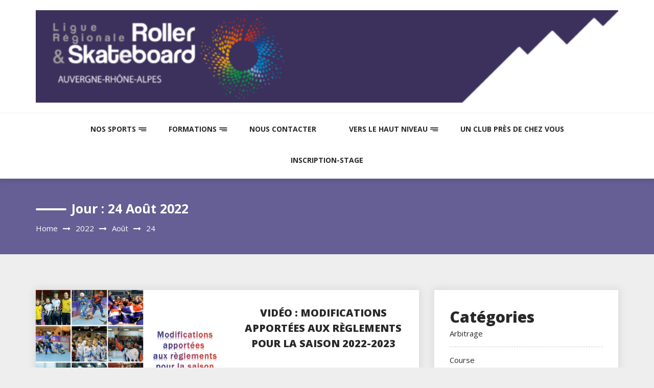

--- FILE ---
content_type: text/html; charset=UTF-8
request_url: https://ligueauraroller.fr/2022/08/24/
body_size: 11351
content:
<!DOCTYPE html>
<html lang="fr-FR" class="no-js no-svg">
<head>
    <meta charset="UTF-8">
    <meta name="viewport" content="width=device-width, initial-scale=1">
    <link rel="profile" href="http://gmpg.org/xfn/11">
    <script>(function(html){html.className = html.className.replace(/\bno-js\b/,'js')})(document.documentElement);</script>
<title>24 août 2022 &#8211; Ligue AuRA Roller &amp; Skateboard</title>
<meta name='robots' content='max-image-preview:large' />
<link rel='dns-prefetch' href='//fonts.googleapis.com' />
<link rel="alternate" type="application/rss+xml" title="Ligue AuRA Roller &amp; Skateboard &raquo; Flux" href="https://ligueauraroller.fr/feed/" />
<link rel="alternate" type="application/rss+xml" title="Ligue AuRA Roller &amp; Skateboard &raquo; Flux des commentaires" href="https://ligueauraroller.fr/comments/feed/" />
<style id='wp-img-auto-sizes-contain-inline-css' type='text/css'>
img:is([sizes=auto i],[sizes^="auto," i]){contain-intrinsic-size:3000px 1500px}
/*# sourceURL=wp-img-auto-sizes-contain-inline-css */
</style>
<style id='wp-emoji-styles-inline-css' type='text/css'>

	img.wp-smiley, img.emoji {
		display: inline !important;
		border: none !important;
		box-shadow: none !important;
		height: 1em !important;
		width: 1em !important;
		margin: 0 0.07em !important;
		vertical-align: -0.1em !important;
		background: none !important;
		padding: 0 !important;
	}
/*# sourceURL=wp-emoji-styles-inline-css */
</style>
<style id='wp-block-library-inline-css' type='text/css'>
:root{--wp-block-synced-color:#7a00df;--wp-block-synced-color--rgb:122,0,223;--wp-bound-block-color:var(--wp-block-synced-color);--wp-editor-canvas-background:#ddd;--wp-admin-theme-color:#007cba;--wp-admin-theme-color--rgb:0,124,186;--wp-admin-theme-color-darker-10:#006ba1;--wp-admin-theme-color-darker-10--rgb:0,107,160.5;--wp-admin-theme-color-darker-20:#005a87;--wp-admin-theme-color-darker-20--rgb:0,90,135;--wp-admin-border-width-focus:2px}@media (min-resolution:192dpi){:root{--wp-admin-border-width-focus:1.5px}}.wp-element-button{cursor:pointer}:root .has-very-light-gray-background-color{background-color:#eee}:root .has-very-dark-gray-background-color{background-color:#313131}:root .has-very-light-gray-color{color:#eee}:root .has-very-dark-gray-color{color:#313131}:root .has-vivid-green-cyan-to-vivid-cyan-blue-gradient-background{background:linear-gradient(135deg,#00d084,#0693e3)}:root .has-purple-crush-gradient-background{background:linear-gradient(135deg,#34e2e4,#4721fb 50%,#ab1dfe)}:root .has-hazy-dawn-gradient-background{background:linear-gradient(135deg,#faaca8,#dad0ec)}:root .has-subdued-olive-gradient-background{background:linear-gradient(135deg,#fafae1,#67a671)}:root .has-atomic-cream-gradient-background{background:linear-gradient(135deg,#fdd79a,#004a59)}:root .has-nightshade-gradient-background{background:linear-gradient(135deg,#330968,#31cdcf)}:root .has-midnight-gradient-background{background:linear-gradient(135deg,#020381,#2874fc)}:root{--wp--preset--font-size--normal:16px;--wp--preset--font-size--huge:42px}.has-regular-font-size{font-size:1em}.has-larger-font-size{font-size:2.625em}.has-normal-font-size{font-size:var(--wp--preset--font-size--normal)}.has-huge-font-size{font-size:var(--wp--preset--font-size--huge)}.has-text-align-center{text-align:center}.has-text-align-left{text-align:left}.has-text-align-right{text-align:right}.has-fit-text{white-space:nowrap!important}#end-resizable-editor-section{display:none}.aligncenter{clear:both}.items-justified-left{justify-content:flex-start}.items-justified-center{justify-content:center}.items-justified-right{justify-content:flex-end}.items-justified-space-between{justify-content:space-between}.screen-reader-text{border:0;clip-path:inset(50%);height:1px;margin:-1px;overflow:hidden;padding:0;position:absolute;width:1px;word-wrap:normal!important}.screen-reader-text:focus{background-color:#ddd;clip-path:none;color:#444;display:block;font-size:1em;height:auto;left:5px;line-height:normal;padding:15px 23px 14px;text-decoration:none;top:5px;width:auto;z-index:100000}html :where(.has-border-color){border-style:solid}html :where([style*=border-top-color]){border-top-style:solid}html :where([style*=border-right-color]){border-right-style:solid}html :where([style*=border-bottom-color]){border-bottom-style:solid}html :where([style*=border-left-color]){border-left-style:solid}html :where([style*=border-width]){border-style:solid}html :where([style*=border-top-width]){border-top-style:solid}html :where([style*=border-right-width]){border-right-style:solid}html :where([style*=border-bottom-width]){border-bottom-style:solid}html :where([style*=border-left-width]){border-left-style:solid}html :where(img[class*=wp-image-]){height:auto;max-width:100%}:where(figure){margin:0 0 1em}html :where(.is-position-sticky){--wp-admin--admin-bar--position-offset:var(--wp-admin--admin-bar--height,0px)}@media screen and (max-width:600px){html :where(.is-position-sticky){--wp-admin--admin-bar--position-offset:0px}}

/*# sourceURL=wp-block-library-inline-css */
</style><style id='wp-block-categories-inline-css' type='text/css'>
.wp-block-categories{box-sizing:border-box}.wp-block-categories.alignleft{margin-right:2em}.wp-block-categories.alignright{margin-left:2em}.wp-block-categories.wp-block-categories-dropdown.aligncenter{text-align:center}.wp-block-categories .wp-block-categories__label{display:block;width:100%}
/*# sourceURL=https://ligueauraroller.fr/wp-includes/blocks/categories/style.min.css */
</style>
<style id='wp-block-heading-inline-css' type='text/css'>
h1:where(.wp-block-heading).has-background,h2:where(.wp-block-heading).has-background,h3:where(.wp-block-heading).has-background,h4:where(.wp-block-heading).has-background,h5:where(.wp-block-heading).has-background,h6:where(.wp-block-heading).has-background{padding:1.25em 2.375em}h1.has-text-align-left[style*=writing-mode]:where([style*=vertical-lr]),h1.has-text-align-right[style*=writing-mode]:where([style*=vertical-rl]),h2.has-text-align-left[style*=writing-mode]:where([style*=vertical-lr]),h2.has-text-align-right[style*=writing-mode]:where([style*=vertical-rl]),h3.has-text-align-left[style*=writing-mode]:where([style*=vertical-lr]),h3.has-text-align-right[style*=writing-mode]:where([style*=vertical-rl]),h4.has-text-align-left[style*=writing-mode]:where([style*=vertical-lr]),h4.has-text-align-right[style*=writing-mode]:where([style*=vertical-rl]),h5.has-text-align-left[style*=writing-mode]:where([style*=vertical-lr]),h5.has-text-align-right[style*=writing-mode]:where([style*=vertical-rl]),h6.has-text-align-left[style*=writing-mode]:where([style*=vertical-lr]),h6.has-text-align-right[style*=writing-mode]:where([style*=vertical-rl]){rotate:180deg}
/*# sourceURL=https://ligueauraroller.fr/wp-includes/blocks/heading/style.min.css */
</style>
<style id='wp-block-latest-posts-inline-css' type='text/css'>
.wp-block-latest-posts{box-sizing:border-box}.wp-block-latest-posts.alignleft{margin-right:2em}.wp-block-latest-posts.alignright{margin-left:2em}.wp-block-latest-posts.wp-block-latest-posts__list{list-style:none}.wp-block-latest-posts.wp-block-latest-posts__list li{clear:both;overflow-wrap:break-word}.wp-block-latest-posts.is-grid{display:flex;flex-wrap:wrap}.wp-block-latest-posts.is-grid li{margin:0 1.25em 1.25em 0;width:100%}@media (min-width:600px){.wp-block-latest-posts.columns-2 li{width:calc(50% - .625em)}.wp-block-latest-posts.columns-2 li:nth-child(2n){margin-right:0}.wp-block-latest-posts.columns-3 li{width:calc(33.33333% - .83333em)}.wp-block-latest-posts.columns-3 li:nth-child(3n){margin-right:0}.wp-block-latest-posts.columns-4 li{width:calc(25% - .9375em)}.wp-block-latest-posts.columns-4 li:nth-child(4n){margin-right:0}.wp-block-latest-posts.columns-5 li{width:calc(20% - 1em)}.wp-block-latest-posts.columns-5 li:nth-child(5n){margin-right:0}.wp-block-latest-posts.columns-6 li{width:calc(16.66667% - 1.04167em)}.wp-block-latest-posts.columns-6 li:nth-child(6n){margin-right:0}}:root :where(.wp-block-latest-posts.is-grid){padding:0}:root :where(.wp-block-latest-posts.wp-block-latest-posts__list){padding-left:0}.wp-block-latest-posts__post-author,.wp-block-latest-posts__post-date{display:block;font-size:.8125em}.wp-block-latest-posts__post-excerpt,.wp-block-latest-posts__post-full-content{margin-bottom:1em;margin-top:.5em}.wp-block-latest-posts__featured-image a{display:inline-block}.wp-block-latest-posts__featured-image img{height:auto;max-width:100%;width:auto}.wp-block-latest-posts__featured-image.alignleft{float:left;margin-right:1em}.wp-block-latest-posts__featured-image.alignright{float:right;margin-left:1em}.wp-block-latest-posts__featured-image.aligncenter{margin-bottom:1em;text-align:center}
/*# sourceURL=https://ligueauraroller.fr/wp-includes/blocks/latest-posts/style.min.css */
</style>
<style id='wp-block-group-inline-css' type='text/css'>
.wp-block-group{box-sizing:border-box}:where(.wp-block-group.wp-block-group-is-layout-constrained){position:relative}
/*# sourceURL=https://ligueauraroller.fr/wp-includes/blocks/group/style.min.css */
</style>
<style id='global-styles-inline-css' type='text/css'>
:root{--wp--preset--aspect-ratio--square: 1;--wp--preset--aspect-ratio--4-3: 4/3;--wp--preset--aspect-ratio--3-4: 3/4;--wp--preset--aspect-ratio--3-2: 3/2;--wp--preset--aspect-ratio--2-3: 2/3;--wp--preset--aspect-ratio--16-9: 16/9;--wp--preset--aspect-ratio--9-16: 9/16;--wp--preset--color--black: #000000;--wp--preset--color--cyan-bluish-gray: #abb8c3;--wp--preset--color--white: #ffffff;--wp--preset--color--pale-pink: #f78da7;--wp--preset--color--vivid-red: #cf2e2e;--wp--preset--color--luminous-vivid-orange: #ff6900;--wp--preset--color--luminous-vivid-amber: #fcb900;--wp--preset--color--light-green-cyan: #7bdcb5;--wp--preset--color--vivid-green-cyan: #00d084;--wp--preset--color--pale-cyan-blue: #8ed1fc;--wp--preset--color--vivid-cyan-blue: #0693e3;--wp--preset--color--vivid-purple: #9b51e0;--wp--preset--gradient--vivid-cyan-blue-to-vivid-purple: linear-gradient(135deg,rgb(6,147,227) 0%,rgb(155,81,224) 100%);--wp--preset--gradient--light-green-cyan-to-vivid-green-cyan: linear-gradient(135deg,rgb(122,220,180) 0%,rgb(0,208,130) 100%);--wp--preset--gradient--luminous-vivid-amber-to-luminous-vivid-orange: linear-gradient(135deg,rgb(252,185,0) 0%,rgb(255,105,0) 100%);--wp--preset--gradient--luminous-vivid-orange-to-vivid-red: linear-gradient(135deg,rgb(255,105,0) 0%,rgb(207,46,46) 100%);--wp--preset--gradient--very-light-gray-to-cyan-bluish-gray: linear-gradient(135deg,rgb(238,238,238) 0%,rgb(169,184,195) 100%);--wp--preset--gradient--cool-to-warm-spectrum: linear-gradient(135deg,rgb(74,234,220) 0%,rgb(151,120,209) 20%,rgb(207,42,186) 40%,rgb(238,44,130) 60%,rgb(251,105,98) 80%,rgb(254,248,76) 100%);--wp--preset--gradient--blush-light-purple: linear-gradient(135deg,rgb(255,206,236) 0%,rgb(152,150,240) 100%);--wp--preset--gradient--blush-bordeaux: linear-gradient(135deg,rgb(254,205,165) 0%,rgb(254,45,45) 50%,rgb(107,0,62) 100%);--wp--preset--gradient--luminous-dusk: linear-gradient(135deg,rgb(255,203,112) 0%,rgb(199,81,192) 50%,rgb(65,88,208) 100%);--wp--preset--gradient--pale-ocean: linear-gradient(135deg,rgb(255,245,203) 0%,rgb(182,227,212) 50%,rgb(51,167,181) 100%);--wp--preset--gradient--electric-grass: linear-gradient(135deg,rgb(202,248,128) 0%,rgb(113,206,126) 100%);--wp--preset--gradient--midnight: linear-gradient(135deg,rgb(2,3,129) 0%,rgb(40,116,252) 100%);--wp--preset--font-size--small: 13px;--wp--preset--font-size--medium: 20px;--wp--preset--font-size--large: 36px;--wp--preset--font-size--x-large: 42px;--wp--preset--spacing--20: 0.44rem;--wp--preset--spacing--30: 0.67rem;--wp--preset--spacing--40: 1rem;--wp--preset--spacing--50: 1.5rem;--wp--preset--spacing--60: 2.25rem;--wp--preset--spacing--70: 3.38rem;--wp--preset--spacing--80: 5.06rem;--wp--preset--shadow--natural: 6px 6px 9px rgba(0, 0, 0, 0.2);--wp--preset--shadow--deep: 12px 12px 50px rgba(0, 0, 0, 0.4);--wp--preset--shadow--sharp: 6px 6px 0px rgba(0, 0, 0, 0.2);--wp--preset--shadow--outlined: 6px 6px 0px -3px rgb(255, 255, 255), 6px 6px rgb(0, 0, 0);--wp--preset--shadow--crisp: 6px 6px 0px rgb(0, 0, 0);}:where(.is-layout-flex){gap: 0.5em;}:where(.is-layout-grid){gap: 0.5em;}body .is-layout-flex{display: flex;}.is-layout-flex{flex-wrap: wrap;align-items: center;}.is-layout-flex > :is(*, div){margin: 0;}body .is-layout-grid{display: grid;}.is-layout-grid > :is(*, div){margin: 0;}:where(.wp-block-columns.is-layout-flex){gap: 2em;}:where(.wp-block-columns.is-layout-grid){gap: 2em;}:where(.wp-block-post-template.is-layout-flex){gap: 1.25em;}:where(.wp-block-post-template.is-layout-grid){gap: 1.25em;}.has-black-color{color: var(--wp--preset--color--black) !important;}.has-cyan-bluish-gray-color{color: var(--wp--preset--color--cyan-bluish-gray) !important;}.has-white-color{color: var(--wp--preset--color--white) !important;}.has-pale-pink-color{color: var(--wp--preset--color--pale-pink) !important;}.has-vivid-red-color{color: var(--wp--preset--color--vivid-red) !important;}.has-luminous-vivid-orange-color{color: var(--wp--preset--color--luminous-vivid-orange) !important;}.has-luminous-vivid-amber-color{color: var(--wp--preset--color--luminous-vivid-amber) !important;}.has-light-green-cyan-color{color: var(--wp--preset--color--light-green-cyan) !important;}.has-vivid-green-cyan-color{color: var(--wp--preset--color--vivid-green-cyan) !important;}.has-pale-cyan-blue-color{color: var(--wp--preset--color--pale-cyan-blue) !important;}.has-vivid-cyan-blue-color{color: var(--wp--preset--color--vivid-cyan-blue) !important;}.has-vivid-purple-color{color: var(--wp--preset--color--vivid-purple) !important;}.has-black-background-color{background-color: var(--wp--preset--color--black) !important;}.has-cyan-bluish-gray-background-color{background-color: var(--wp--preset--color--cyan-bluish-gray) !important;}.has-white-background-color{background-color: var(--wp--preset--color--white) !important;}.has-pale-pink-background-color{background-color: var(--wp--preset--color--pale-pink) !important;}.has-vivid-red-background-color{background-color: var(--wp--preset--color--vivid-red) !important;}.has-luminous-vivid-orange-background-color{background-color: var(--wp--preset--color--luminous-vivid-orange) !important;}.has-luminous-vivid-amber-background-color{background-color: var(--wp--preset--color--luminous-vivid-amber) !important;}.has-light-green-cyan-background-color{background-color: var(--wp--preset--color--light-green-cyan) !important;}.has-vivid-green-cyan-background-color{background-color: var(--wp--preset--color--vivid-green-cyan) !important;}.has-pale-cyan-blue-background-color{background-color: var(--wp--preset--color--pale-cyan-blue) !important;}.has-vivid-cyan-blue-background-color{background-color: var(--wp--preset--color--vivid-cyan-blue) !important;}.has-vivid-purple-background-color{background-color: var(--wp--preset--color--vivid-purple) !important;}.has-black-border-color{border-color: var(--wp--preset--color--black) !important;}.has-cyan-bluish-gray-border-color{border-color: var(--wp--preset--color--cyan-bluish-gray) !important;}.has-white-border-color{border-color: var(--wp--preset--color--white) !important;}.has-pale-pink-border-color{border-color: var(--wp--preset--color--pale-pink) !important;}.has-vivid-red-border-color{border-color: var(--wp--preset--color--vivid-red) !important;}.has-luminous-vivid-orange-border-color{border-color: var(--wp--preset--color--luminous-vivid-orange) !important;}.has-luminous-vivid-amber-border-color{border-color: var(--wp--preset--color--luminous-vivid-amber) !important;}.has-light-green-cyan-border-color{border-color: var(--wp--preset--color--light-green-cyan) !important;}.has-vivid-green-cyan-border-color{border-color: var(--wp--preset--color--vivid-green-cyan) !important;}.has-pale-cyan-blue-border-color{border-color: var(--wp--preset--color--pale-cyan-blue) !important;}.has-vivid-cyan-blue-border-color{border-color: var(--wp--preset--color--vivid-cyan-blue) !important;}.has-vivid-purple-border-color{border-color: var(--wp--preset--color--vivid-purple) !important;}.has-vivid-cyan-blue-to-vivid-purple-gradient-background{background: var(--wp--preset--gradient--vivid-cyan-blue-to-vivid-purple) !important;}.has-light-green-cyan-to-vivid-green-cyan-gradient-background{background: var(--wp--preset--gradient--light-green-cyan-to-vivid-green-cyan) !important;}.has-luminous-vivid-amber-to-luminous-vivid-orange-gradient-background{background: var(--wp--preset--gradient--luminous-vivid-amber-to-luminous-vivid-orange) !important;}.has-luminous-vivid-orange-to-vivid-red-gradient-background{background: var(--wp--preset--gradient--luminous-vivid-orange-to-vivid-red) !important;}.has-very-light-gray-to-cyan-bluish-gray-gradient-background{background: var(--wp--preset--gradient--very-light-gray-to-cyan-bluish-gray) !important;}.has-cool-to-warm-spectrum-gradient-background{background: var(--wp--preset--gradient--cool-to-warm-spectrum) !important;}.has-blush-light-purple-gradient-background{background: var(--wp--preset--gradient--blush-light-purple) !important;}.has-blush-bordeaux-gradient-background{background: var(--wp--preset--gradient--blush-bordeaux) !important;}.has-luminous-dusk-gradient-background{background: var(--wp--preset--gradient--luminous-dusk) !important;}.has-pale-ocean-gradient-background{background: var(--wp--preset--gradient--pale-ocean) !important;}.has-electric-grass-gradient-background{background: var(--wp--preset--gradient--electric-grass) !important;}.has-midnight-gradient-background{background: var(--wp--preset--gradient--midnight) !important;}.has-small-font-size{font-size: var(--wp--preset--font-size--small) !important;}.has-medium-font-size{font-size: var(--wp--preset--font-size--medium) !important;}.has-large-font-size{font-size: var(--wp--preset--font-size--large) !important;}.has-x-large-font-size{font-size: var(--wp--preset--font-size--x-large) !important;}
/*# sourceURL=global-styles-inline-css */
</style>

<style id='classic-theme-styles-inline-css' type='text/css'>
/*! This file is auto-generated */
.wp-block-button__link{color:#fff;background-color:#32373c;border-radius:9999px;box-shadow:none;text-decoration:none;padding:calc(.667em + 2px) calc(1.333em + 2px);font-size:1.125em}.wp-block-file__button{background:#32373c;color:#fff;text-decoration:none}
/*# sourceURL=/wp-includes/css/classic-themes.min.css */
</style>
<link rel='stylesheet' id='fontawesome-free-css' href='https://ligueauraroller.fr/wp-content/plugins/getwid/vendors/fontawesome-free/css/all.min.css?ver=5.5.0' type='text/css' media='all' />
<link rel='stylesheet' id='slick-css' href='https://ligueauraroller.fr/wp-content/plugins/getwid/vendors/slick/slick/slick.min.css?ver=1.9.0' type='text/css' media='all' />
<link rel='stylesheet' id='slick-theme-css' href='https://ligueauraroller.fr/wp-content/plugins/getwid/vendors/slick/slick/slick-theme.min.css?ver=1.9.0' type='text/css' media='all' />
<link rel='stylesheet' id='mp-fancybox-css' href='https://ligueauraroller.fr/wp-content/plugins/getwid/vendors/mp-fancybox/jquery.fancybox.min.css?ver=3.5.7-mp.1' type='text/css' media='all' />
<link rel='stylesheet' id='getwid-blocks-css' href='https://ligueauraroller.fr/wp-content/plugins/getwid/assets/css/blocks.style.css?ver=2.1.1' type='text/css' media='all' />
<style id='getwid-blocks-inline-css' type='text/css'>
.wp-block-getwid-section .wp-block-getwid-section__wrapper .wp-block-getwid-section__inner-wrapper{max-width: 525px;}
/*# sourceURL=getwid-blocks-inline-css */
</style>
<link rel='stylesheet' id='accordion-slider-css-css' href='https://ligueauraroller.fr/wp-content/plugins/accordion-slider-gallery/assets/css/accordion-slider.css?ver=2.7' type='text/css' media='all' />
<link rel='stylesheet' id='photo_gallery_lightbox2_stylesheet-css' href='https://ligueauraroller.fr/wp-content/plugins/photo-gallery-builder/assets/css/lightbox.min.css?ver=3.0' type='text/css' media='all' />
<link rel='stylesheet' id='bootstrap-front-css-css' href='https://ligueauraroller.fr/wp-content/plugins/photo-gallery-builder/assets/css/bootstrap-front.css?ver=3.0' type='text/css' media='all' />
<link rel='stylesheet' id='pgb-font-awesome-5.0.8-css' href='https://ligueauraroller.fr/wp-content/plugins/photo-gallery-builder/assets/css/font-awesome-latest/css/fontawesome-all.min.css?ver=6.9' type='text/css' media='all' />
<link rel='stylesheet' id='log-book-css' href='https://ligueauraroller.fr/wp-content/themes/log-book/style.css?ver=2.0.0' type='text/css' media='all' />
<style id='log-book-inline-css' type='text/css'>

              .btn-colored, .menu-bar .sub-menu li a:hover, .tagline, .post-tag, .owl-nav .owl-prev, .owl-nav .owl-next, .owl-carousel.style2 .share-post, .owl-carousel.style3 .owl-dots .owl-dot.active, .owl-carousel.style3 .owl-dots .owl-dot:hover, .menu-bar.style-3, .menu-bar.style-4 .sub-menu, .owl-carousel.style4 .slide-content .indata .p-link, .img-caption, .blog-detail .post-meta, .menu-bar.style-5 .sub-menu, .blog-inner-gallery .slide .overlay-data .icon-magnifying-glass, .blog-tags ul li a:hover, .tm-post-nav .arrow, .btn-dark:hover, .tm-pagination ul li.active a, .tm-pagination ul li:hover a, #backTop, .dl-menuwrapper button, .tm-modal .modal-heading,span.current,.submit, button, input[type='button'], input[type='submit'],:root .has-vivid-red-background-color
            
            { 
                background-color: #0a005b; 
                
            } 
             blockquote, a.btn-colored:focus
             { 
                border-color : #0a005b; 
            } 
             a:hover, .tm-topbar.white .social-icons ul li a:hover, .widget.twitter-feeds .feeds-list li a, .widget.twitter-feeds .feeds-list li p span, .tm-blog-list.full .con .share-post .icon-share, .widget.recent-comments .comment-posts .comment-content a:hover, .tm-author-detail .full-detail a,
              h1.site-title a,.single-post .blog-detail p a,.current-menu-item a,.page-inner-wrap .entry-content p a
             { 
                color : #0a005b; 
            }
            .tm-breadcrumb:before{ 
                background-color : #0a005b; 
                opacity: 0.8;

            }
/*# sourceURL=log-book-inline-css */
</style>
<link rel='stylesheet' id='log-book-google-fonts-css' href='https://fonts.googleapis.com/css?family=Open+Sans:400,700,800' type='text/css' media='all' />
<link rel='stylesheet' id='bootstrap-css' href='https://ligueauraroller.fr/wp-content/themes/log-book/assets/css/bootstrap.min.css?ver=6.9' type='text/css' media='all' />
<link rel='stylesheet' id='font-awesome-css' href='https://ligueauraroller.fr/wp-content/themes/log-book/assets/css/font-awesome.min.css?ver=6.9' type='text/css' media='all' />
<link rel='stylesheet' id='log-book-color-css' href='https://ligueauraroller.fr/wp-content/themes/log-book/assets/css/color.css?ver=6.9' type='text/css' media='all' />
<link rel='stylesheet' id='log-book-typography-css' href='https://ligueauraroller.fr/wp-content/themes/log-book/assets/css/typography.css?ver=6.9' type='text/css' media='all' />
<link rel='stylesheet' id='svg-css' href='https://ligueauraroller.fr/wp-content/themes/log-book/assets/css/svg.css?ver=6.9' type='text/css' media='all' />
<link rel='stylesheet' id='owl-carousel-css' href='https://ligueauraroller.fr/wp-content/themes/log-book/assets/css/owl.carousel.min.css?ver=6.9' type='text/css' media='all' />
<link rel='stylesheet' id='owl-carousel-default-css' href='https://ligueauraroller.fr/wp-content/themes/log-book/assets/css/owl.theme.default.min.css?ver=6.9' type='text/css' media='all' />
<link rel='stylesheet' id='dlmenu-css' href='https://ligueauraroller.fr/wp-content/themes/log-book/assets/css/dlmenu.css?ver=6.9' type='text/css' media='all' />
<link rel='stylesheet' id='log-book-responsive-css' href='https://ligueauraroller.fr/wp-content/themes/log-book/assets/css/responsive.css?ver=6.9' type='text/css' media='all' />
<link rel='stylesheet' id='wpzoom-social-icons-socicon-css' href='https://ligueauraroller.fr/wp-content/plugins/social-icons-widget-by-wpzoom/assets/css/wpzoom-socicon.css?ver=1753111288' type='text/css' media='all' />
<link rel='stylesheet' id='wpzoom-social-icons-genericons-css' href='https://ligueauraroller.fr/wp-content/plugins/social-icons-widget-by-wpzoom/assets/css/genericons.css?ver=1753111288' type='text/css' media='all' />
<link rel='stylesheet' id='wpzoom-social-icons-academicons-css' href='https://ligueauraroller.fr/wp-content/plugins/social-icons-widget-by-wpzoom/assets/css/academicons.min.css?ver=1753111288' type='text/css' media='all' />
<link rel='stylesheet' id='wpzoom-social-icons-font-awesome-3-css' href='https://ligueauraroller.fr/wp-content/plugins/social-icons-widget-by-wpzoom/assets/css/font-awesome-3.min.css?ver=1753111288' type='text/css' media='all' />
<link rel='stylesheet' id='dashicons-css' href='https://ligueauraroller.fr/wp-includes/css/dashicons.min.css?ver=6.9' type='text/css' media='all' />
<link rel='stylesheet' id='wpzoom-social-icons-styles-css' href='https://ligueauraroller.fr/wp-content/plugins/social-icons-widget-by-wpzoom/assets/css/wpzoom-social-icons-styles.css?ver=1753111288' type='text/css' media='all' />
<link rel='stylesheet' id='story-hub-css' href='https://ligueauraroller.fr/wp-content/themes/story-hub/style.css?ver=0.0.3' type='text/css' media='all' />
<style id='story-hub-inline-css' type='text/css'>

              .btn-colored, .menu-bar .sub-menu li a:hover, .tagline, .post-tag, .owl-nav .owl-prev, .owl-nav .owl-next, .owl-carousel.style2 .share-post, .owl-carousel.style3 .owl-dots .owl-dot.active, .owl-carousel.style3 .owl-dots .owl-dot:hover, .menu-bar.style-3, .menu-bar.style-4 .sub-menu, .owl-carousel.style4 .slide-content .indata .p-link, .img-caption, .blog-detail .post-meta, .menu-bar.style-5 .sub-menu, .blog-inner-gallery .slide .overlay-data .icon-magnifying-glass, .blog-tags ul li a:hover, .tm-post-nav .arrow, .btn-dark:hover, .tm-pagination ul li.active a, .tm-pagination ul li:hover a, #backTop, .dl-menuwrapper button, .tm-modal .modal-heading,.nav-links span.current,.submit, button, input[type='button'], input[type='submit'],:root .has-vivid-red-background-color
            
            { 
                background-color: #0a005b; 
                
            } 
             blockquote, a.btn-colored:focus
             { 
                border-color : #0a005b; 
            } 
             a:hover, .tm-topbar.white .social-icons ul li a:hover, .widget.twitter-feeds .feeds-list li a, .widget.twitter-feeds .feeds-list li p span, .tm-blog-list.full .con .share-post .icon-share, .widget.recent-comments .comment-posts .comment-content a:hover, .tm-author-detail .full-detail a,
              h1.site-title a,.single-post .blog-detail p a,.current-menu-item a,.page-inner-wrap .entry-content p a, .entry-content h1 a, .entry-content h2 a,.entry-content h3 a, .entry-content h4 a, .entry-content h5 a, .entry-content ul a, .blog-detail .post-title ul a
             { 
                color : #0a005b; 
            }
            .copyright a, .copyright a:hover{ 
               color : #0a005b !important;

            }
            .tm-breadcrumb:before{ 
                background-color : #0a005b; 
                opacity: 0.6;

            }
/*# sourceURL=story-hub-inline-css */
</style>
<script type="text/javascript" src="https://ligueauraroller.fr/wp-includes/js/jquery/jquery.min.js?ver=3.7.1" id="jquery-core-js"></script>
<script type="text/javascript" src="https://ligueauraroller.fr/wp-includes/js/jquery/jquery-migrate.min.js?ver=3.4.1" id="jquery-migrate-js"></script>
<link rel="https://api.w.org/" href="https://ligueauraroller.fr/wp-json/" /><link rel="EditURI" type="application/rsd+xml" title="RSD" href="https://ligueauraroller.fr/xmlrpc.php?rsd" />
<meta name="generator" content="WordPress 6.9" />
<link rel="icon" href="https://ligueauraroller.fr/wp-content/uploads/2021/12/cropped-FFRoller_logo_Ligue_Horizontal_Auvergne_Rhone_Alpesvio2018-32x32.png" sizes="32x32" />
<link rel="icon" href="https://ligueauraroller.fr/wp-content/uploads/2021/12/cropped-FFRoller_logo_Ligue_Horizontal_Auvergne_Rhone_Alpesvio2018-192x192.png" sizes="192x192" />
<link rel="apple-touch-icon" href="https://ligueauraroller.fr/wp-content/uploads/2021/12/cropped-FFRoller_logo_Ligue_Horizontal_Auvergne_Rhone_Alpesvio2018-180x180.png" />
<meta name="msapplication-TileImage" content="https://ligueauraroller.fr/wp-content/uploads/2021/12/cropped-FFRoller_logo_Ligue_Horizontal_Auvergne_Rhone_Alpesvio2018-270x270.png" />
</head>

<body class="archive date wp-custom-logo wp-theme-log-book wp-child-theme-story-hub sb-sticky-sidebar hfeed has-sidebar page-two-column title-tagline-hidden right-sidebar">

 <a class="skip-link screen-reader-text"
       href="#content">Skip to content</a>

    <!-- Menu Bar -->
    <div class="menu-bar default">
        <div class="container">

            <div class="logo-top">
               <div class="site-branding">
                                            <div class="custom-logo">
                            <a href="https://ligueauraroller.fr/" class="custom-logo-link" rel="home"><img width="4313" height="686" src="https://ligueauraroller.fr/wp-content/uploads/2021/12/Logo-Ligue-AuRA-correspondance-mel-courrier-dossier-....png" class="custom-logo" alt="Ligue AuRA Roller &amp; Skateboard" decoding="async" fetchpriority="high" srcset="https://ligueauraroller.fr/wp-content/uploads/2021/12/Logo-Ligue-AuRA-correspondance-mel-courrier-dossier-....png 4313w, https://ligueauraroller.fr/wp-content/uploads/2021/12/Logo-Ligue-AuRA-correspondance-mel-courrier-dossier-...-300x48.png 300w, https://ligueauraroller.fr/wp-content/uploads/2021/12/Logo-Ligue-AuRA-correspondance-mel-courrier-dossier-...-1024x163.png 1024w, https://ligueauraroller.fr/wp-content/uploads/2021/12/Logo-Ligue-AuRA-correspondance-mel-courrier-dossier-...-768x122.png 768w, https://ligueauraroller.fr/wp-content/uploads/2021/12/Logo-Ligue-AuRA-correspondance-mel-courrier-dossier-...-1536x244.png 1536w, https://ligueauraroller.fr/wp-content/uploads/2021/12/Logo-Ligue-AuRA-correspondance-mel-courrier-dossier-...-2048x326.png 2048w, https://ligueauraroller.fr/wp-content/uploads/2021/12/Logo-Ligue-AuRA-correspondance-mel-courrier-dossier-...-1568x249.png 1568w" sizes="(max-width: 767px) 89vw, (max-width: 1000px) 54vw, (max-width: 1071px) 543px, 580px" /></a>                        </div>
                                </div><!-- .site-branding -->

            </div>
        </div>  
                            <div class="header-menu">    
                     <div class="container">    
                        <div class="menu-links">
                             <div class="menu-general-container"><ul id="primary-menu" class="main-menu"><li id="menu-item-21" class="menu-item menu-item-type-post_type menu-item-object-page menu-item-has-children menu-item-21"><a href="https://ligueauraroller.fr/roller-hockey/">Nos sports</a>
<ul class="sub-menu">
	<li id="menu-item-26" class="menu-item menu-item-type-post_type menu-item-object-page menu-item-26"><a href="https://ligueauraroller.fr/roller-course/">Roller Course</a></li>
	<li id="menu-item-211" class="menu-item menu-item-type-post_type menu-item-object-page menu-item-211"><a href="https://ligueauraroller.fr/roller-hockey-2/">Roller Hockey</a></li>
	<li id="menu-item-29" class="menu-item menu-item-type-post_type menu-item-object-page menu-item-29"><a href="https://ligueauraroller.fr/patinage-artistique/">Patinage Artistique</a></li>
	<li id="menu-item-32" class="menu-item menu-item-type-post_type menu-item-object-page menu-item-32"><a href="https://ligueauraroller.fr/roller-freestyle/">Roller freestyle</a></li>
	<li id="menu-item-35" class="menu-item menu-item-type-post_type menu-item-object-page menu-item-35"><a href="https://ligueauraroller.fr/roller-randonnee/">Roller randonnée</a></li>
	<li id="menu-item-42" class="menu-item menu-item-type-post_type menu-item-object-page menu-item-42"><a href="https://ligueauraroller.fr/rink-hockey/">Rink Hockey</a></li>
	<li id="menu-item-39" class="menu-item menu-item-type-post_type menu-item-object-page menu-item-39"><a href="https://ligueauraroller.fr/skateboard/">Skateboard</a></li>
	<li id="menu-item-45" class="menu-item menu-item-type-post_type menu-item-object-page menu-item-45"><a href="https://ligueauraroller.fr/trotinette/">Trottinette</a></li>
	<li id="menu-item-492" class="menu-item menu-item-type-custom menu-item-object-custom menu-item-492"><a href="https://ffroller-skateboard.fr/blog/discipline/roller_derby/">Derby</a></li>
</ul>
</li>
<li id="menu-item-52" class="menu-item menu-item-type-post_type menu-item-object-page menu-item-has-children menu-item-52"><a href="https://ligueauraroller.fr/formation/">Formations</a>
<ul class="sub-menu">
	<li id="menu-item-267" class="menu-item menu-item-type-post_type menu-item-object-page menu-item-267"><a href="https://ligueauraroller.fr/inscription-formations/">Inscription formations</a></li>
</ul>
</li>
<li id="menu-item-56" class="menu-item menu-item-type-post_type menu-item-object-page menu-item-56"><a href="https://ligueauraroller.fr/nous-contacter/">Nous contacter</a></li>
<li id="menu-item-88" class="menu-item menu-item-type-post_type menu-item-object-page menu-item-has-children menu-item-88"><a href="https://ligueauraroller.fr/haut-niveau/">Vers le haut niveau</a>
<ul class="sub-menu">
	<li id="menu-item-285" class="menu-item menu-item-type-post_type menu-item-object-page menu-item-285"><a href="https://ligueauraroller.fr/ptr/">PTR 2025-2026</a></li>
	<li id="menu-item-339" class="menu-item menu-item-type-custom menu-item-object-custom menu-item-339"><a href="https://ligueauraroller.fr/CPE/">CPE</a></li>
</ul>
</li>
<li id="menu-item-24" class="menu-item menu-item-type-custom menu-item-object-custom menu-item-24"><a href="https://ffroller.fr/trouver-un-club-pres-de-chez-moi/">Un club près de chez vous</a></li>
<li id="menu-item-573" class="menu-item menu-item-type-post_type menu-item-object-page menu-item-573"><a href="https://ligueauraroller.fr/inscription-stage/">inscription-stage</a></li>
</ul></div>                        </div>
                    </div>    
                 </div>    
                </div>
    <!-- /Menu Bar -->
    <!-- Mobile Menu -->
    <div id="dl-menu" class="dl-menuwrapper">
        <button class="dl-trigger">Open Menu</button>
         <ul id="primary-menu" class="dl-menu"><li class="menu-item menu-item-type-post_type menu-item-object-page menu-item-has-children menu-item-21"><a href="https://ligueauraroller.fr/roller-hockey/">Nos sports</a>
<ul class="sub-menu">
	<li class="menu-item menu-item-type-post_type menu-item-object-page menu-item-26"><a href="https://ligueauraroller.fr/roller-course/">Roller Course</a></li>
	<li class="menu-item menu-item-type-post_type menu-item-object-page menu-item-211"><a href="https://ligueauraroller.fr/roller-hockey-2/">Roller Hockey</a></li>
	<li class="menu-item menu-item-type-post_type menu-item-object-page menu-item-29"><a href="https://ligueauraroller.fr/patinage-artistique/">Patinage Artistique</a></li>
	<li class="menu-item menu-item-type-post_type menu-item-object-page menu-item-32"><a href="https://ligueauraroller.fr/roller-freestyle/">Roller freestyle</a></li>
	<li class="menu-item menu-item-type-post_type menu-item-object-page menu-item-35"><a href="https://ligueauraroller.fr/roller-randonnee/">Roller randonnée</a></li>
	<li class="menu-item menu-item-type-post_type menu-item-object-page menu-item-42"><a href="https://ligueauraroller.fr/rink-hockey/">Rink Hockey</a></li>
	<li class="menu-item menu-item-type-post_type menu-item-object-page menu-item-39"><a href="https://ligueauraroller.fr/skateboard/">Skateboard</a></li>
	<li class="menu-item menu-item-type-post_type menu-item-object-page menu-item-45"><a href="https://ligueauraroller.fr/trotinette/">Trottinette</a></li>
	<li class="menu-item menu-item-type-custom menu-item-object-custom menu-item-492"><a href="https://ffroller-skateboard.fr/blog/discipline/roller_derby/">Derby</a></li>
</ul>
</li>
<li class="menu-item menu-item-type-post_type menu-item-object-page menu-item-has-children menu-item-52"><a href="https://ligueauraroller.fr/formation/">Formations</a>
<ul class="sub-menu">
	<li class="menu-item menu-item-type-post_type menu-item-object-page menu-item-267"><a href="https://ligueauraroller.fr/inscription-formations/">Inscription formations</a></li>
</ul>
</li>
<li class="menu-item menu-item-type-post_type menu-item-object-page menu-item-56"><a href="https://ligueauraroller.fr/nous-contacter/">Nous contacter</a></li>
<li class="menu-item menu-item-type-post_type menu-item-object-page menu-item-has-children menu-item-88"><a href="https://ligueauraroller.fr/haut-niveau/">Vers le haut niveau</a>
<ul class="sub-menu">
	<li class="menu-item menu-item-type-post_type menu-item-object-page menu-item-285"><a href="https://ligueauraroller.fr/ptr/">PTR 2025-2026</a></li>
	<li class="menu-item menu-item-type-custom menu-item-object-custom menu-item-339"><a href="https://ligueauraroller.fr/CPE/">CPE</a></li>
</ul>
</li>
<li class="menu-item menu-item-type-custom menu-item-object-custom menu-item-24"><a href="https://ffroller.fr/trouver-un-club-pres-de-chez-moi/">Un club près de chez vous</a></li>
<li class="menu-item menu-item-type-post_type menu-item-object-page menu-item-573"><a href="https://ligueauraroller.fr/inscription-stage/">inscription-stage</a></li>
</ul>    </div><!-- /dl-menuwrapper -->
    <!-- /Mobile Menu -->
        
<!-- Breadcrumb Header -->
    <div class="tm-breadcrumb" style="background-color:">
        <div class="container">
            <h1 class="title">Jour : <span>24 août 2022</span></h1>
            <nav role="navigation" aria-label="Breadcrumbs" class="breadcrumb-trail breadcrumbs" itemprop="breadcrumb"><h2 class="trail-browse">Browse:</h2><ul class="trail-items" itemscope itemtype="http://schema.org/BreadcrumbList"><meta name="numberOfItems" content="4" /><meta name="itemListOrder" content="Ascending" /><li itemprop="itemListElement" itemscope itemtype="http://schema.org/ListItem" class="trail-item trail-begin"><a href="https://ligueauraroller.fr/" rel="home" itemprop="item"><span itemprop="name">Home</span></a><meta itemprop="position" content="1" /></li><li itemprop="itemListElement" itemscope itemtype="http://schema.org/ListItem" class="trail-item"><a href="https://ligueauraroller.fr/2022/" itemprop="item"><span itemprop="name">2022</span></a><meta itemprop="position" content="2" /></li><li itemprop="itemListElement" itemscope itemtype="http://schema.org/ListItem" class="trail-item"><a href="https://ligueauraroller.fr/2022/08/" itemprop="item"><span itemprop="name">août</span></a><meta itemprop="position" content="3" /></li><li itemprop="itemListElement" itemscope itemtype="http://schema.org/ListItem" class="trail-item trail-end"><span itemprop="item"><span itemprop="name">24</span></span><meta itemprop="position" content="4" /></li></ul></nav>        <!-- /Breadcrumb Header -->
	        </div>
    </div>
    <!-- /Breadcrumb Header -->

<div class="container">
    <!-- Main Content Area -->
    <section class="section-wrap">
        <div class="row">
            <div class="col-sm-12">
                <!-- Blog Grid Posts -->
                <div class="tm-blog-grid">
                    <div class="row">
                        <div class="col-md-8 left-block"  >
                       
                            <div class="tm-blog-list">   
                       
                                 <div id="primary" class="row">
              
                                      
<article id="post-432" class="col-sm-12 post-432 post type-post status-publish format-standard has-post-thumbnail hentry category-roller-hockey">
    <!-- Blog Post -->
    
    <div class="blog-post">
                <div class="col-sm-6 nopadding">
                <div class="post-thumbnail">
                 <a href="https://ligueauraroller.fr/2022/08/24/video-modifications-apportees-aux-reglements-pour-la-saison-2022-2023/">   <img src="https://ligueauraroller.fr/wp-content/uploads/2022/08/Capture-decran-2022-07-27-a-14.20.01.png" alt="" class="img-responsive" /></a>
                    <div class="share-post">
                        <span class="icon-share"></span>
                        <ul>
                            <li><a  target="_blank" href="https://www.facebook.com/sharer/sharer.php?u=http://https%3A%2F%2Fligueauraroller.fr%2F2022%2F08%2F24%2Fvideo-modifications-apportees-aux-reglements-pour-la-saison-2022-2023%2F"><span class="icon-facebook-logo"></span></a></li>
                            <li class="linkedin-icons"><a class="hint--top" data-hint="LinkedIn" target="_blank" href="http://www.linkedin.com/shareArticle?mini=true&amp;title=VIDÉO : MODIFICATIONS APPORTÉES AUX RÈGLEMENTS POUR LA SAISON 2022-2023&amp;url=http://https%3A%2F%2Fligueauraroller.fr%2F2022%2F08%2F24%2Fvideo-modifications-apportees-aux-reglements-pour-la-saison-2022-2023%2F&amp;summary=VIDÉO : MODIFICATIONS APPORTÉES AUX RÈGLEMENTS POUR LA SAISON 2022-2023"><i class="fa fa-linkedin"></i></a></li>
                            <li>  <a href="http://pinterest.com/pin/create/button/?url=https%3A%2F%2Fligueauraroller.fr%2F2022%2F08%2F24%2Fvideo-modifications-apportees-aux-reglements-pour-la-saison-2022-2023%2F&media=https://ligueauraroller.fr/wp-content/uploads/2022/08/Capture-decran-2022-07-27-a-14.20.01.png&description=VIDÉO : MODIFICATIONS APPORTÉES AUX RÈGLEMENTS POUR LA SAISON 2022-2023'"  target="_blank" class="hint--top"> <span class="icon-pinterest"></span></a></li>
                            <li><a  target="_blank" href="https://twitter.com/intent/tweet?text=VIDÉO : MODIFICATIONS APPORTÉES AUX RÈGLEMENTS POUR LA SAISON 2022-2023&amp;url=http://https%3A%2F%2Fligueauraroller.fr%2F2022%2F08%2F24%2Fvideo-modifications-apportees-aux-reglements-pour-la-saison-2022-2023%2F&amp;"><span class="icon-twitter-logo-silhouette"></span></a></li>
                        </ul>
                    </div>
                </div>
            </div>
        
        <div class="col-sm-6">
            <div class="post-content">
                <h3 class="post-title"><a href="https://ligueauraroller.fr/2022/08/24/video-modifications-apportees-aux-reglements-pour-la-saison-2022-2023/">VIDÉO : MODIFICATIONS APPORTÉES AUX RÈGLEMENTS POUR LA SAISON 2022-2023</a></h3>
                <p class="post-description">
                   Découvrez dès à présent en vidéo les différentes modifications apportées aux règlements pour la saison 2022-2023 en Roller Hockey via…                </p>
                <div class="blog-post-meta">
                    <ul>
                          <li class="byline list-inline-item"><span class="author vcard"><i class="fa fa-user-o" aria-hidden="true" ></i> <a class="url fn n" href=" https://ligueauraroller.fr/author/mitch/">Mitch</a></span></li><li class="posted-on list-inline-item"><i class="fa fa-calendar-o" aria-hidden="true"></i><span class="screen-reader-text">Posted on</span> <a href="https://ligueauraroller.fr/2022/08/24/" rel="bookmark"><time class="entry-date published updated" datetime="2022-08-24T11:39:00+02:00">24 août 2022</time></a></li>
                    <li <i class="fa fa-folder-o " aria-hidden="true" ></i><a href="https://ligueauraroller.fr/category/roller-hockey/ "> Roller Hockey</a></li>

                 
                    </ul>
                </div>
            </div>
        </div>
    </div>
   
    <!-- /Blog Post -->
    
</article><!-- #post-## -->
                                 </div>
                             </div> 
                            <div class="tm-pagination">
                                                           </div>
                            
                       </div>
                          
                      
              
                 <div class="col-md-4">    
                            
                    <div class="tm-sidebar">
                        
                         <aside id="secondary" class="widget-area" role="complementary" aria-label="Blog Sidebar">
	<div id="block-6" class="widget widget_block categories"><div class="wp-block-group"><div class="wp-block-group__inner-container is-layout-flow wp-block-group-is-layout-flow"><h2 class="wp-block-heading">Catégories</h2><ul class="wp-block-categories-list wp-block-categories">	<li class="cat-item cat-item-5"><a href="https://ligueauraroller.fr/category/arbitrage/">Arbitrage</a>
</li>
	<li class="cat-item cat-item-7"><a href="https://ligueauraroller.fr/category/course/">Course</a>
</li>
	<li class="cat-item cat-item-6"><a href="https://ligueauraroller.fr/category/derby/">Derby</a>
</li>
	<li class="cat-item cat-item-11"><a href="https://ligueauraroller.fr/category/formation/">Formation</a>
</li>
	<li class="cat-item cat-item-4"><a href="https://ligueauraroller.fr/category/freestyle/">Freestyle</a>
</li>
	<li class="cat-item cat-item-1"><a href="https://ligueauraroller.fr/category/non-classe/">Non classé</a>
</li>
	<li class="cat-item cat-item-10"><a href="https://ligueauraroller.fr/category/randonnee/">Randonnée</a>
</li>
	<li class="cat-item cat-item-9"><a href="https://ligueauraroller.fr/category/rink-hockey/">Rink Hockey</a>
</li>
	<li class="cat-item cat-item-3"><a href="https://ligueauraroller.fr/category/roller-hockey/">Roller Hockey</a>
</li>
	<li class="cat-item cat-item-12"><a href="https://ligueauraroller.fr/category/skateboard/">Skateboard</a>
</li>
</ul></div></div></div><div id="block-3" class="widget widget_block categories"><div class="wp-block-group"><div class="wp-block-group__inner-container is-layout-flow wp-block-group-is-layout-flow"><h2 class="wp-block-heading">Articles récents</h2><ul class="wp-block-latest-posts__list wp-block-latest-posts"><li><a class="wp-block-latest-posts__post-title" href="https://ligueauraroller.fr/2026/01/08/pole-espoir-crep/">Pôle espoir (CREP)</a></li>
<li><a class="wp-block-latest-posts__post-title" href="https://ligueauraroller.fr/2025/05/13/ptr-2025-2026/">PTR 2025-2026</a></li>
<li><a class="wp-block-latest-posts__post-title" href="https://ligueauraroller.fr/2025/02/24/sprint-final-pour-les-inscriptions-au-bf1-roller-course/">Sprint final pour les inscriptions au BF1 Roller COURSE</a></li>
<li><a class="wp-block-latest-posts__post-title" href="https://ligueauraroller.fr/2025/02/24/14-nouveaux-diplomes-en-bf1-roller/">14 nouveaux diplômés en BF1 roller</a></li>
<li><a class="wp-block-latest-posts__post-title" href="https://ligueauraroller.fr/2025/02/24/formation-skateboard-bf1-date-limite-dinscription/">Formation Skateboard BF1 date limite d&rsquo;inscription</a></li>
</ul></div></div></div><div id="zoom-social-icons-widget-4" class="widget zoom-social-icons-widget categories"><h4 class="widget-title widget-heading">Suivez nous !</h4>
		
<ul class="zoom-social-icons-list zoom-social-icons-list--with-canvas zoom-social-icons-list--round zoom-social-icons-list--no-labels">

		
				<li class="zoom-social_icons-list__item">
		<a class="zoom-social_icons-list__link" href="https://facebook.com/" target="_blank" title="Facebook" >
									
						<span class="screen-reader-text">facebook</span>
			
						<span class="zoom-social_icons-list-span social-icon socicon socicon-facebook" data-hover-rule="background-color" data-hover-color="#1877F2" style="background-color : #1877F2; font-size: 18px; padding:8px" ></span>
			
					</a>
	</li>

	
				<li class="zoom-social_icons-list__item">
		<a class="zoom-social_icons-list__link" href="https://instagram.com/" target="_blank" title="Instagram" >
									
						<span class="screen-reader-text">instagram</span>
			
						<span class="zoom-social_icons-list-span social-icon socicon socicon-instagram" data-hover-rule="background-color" data-hover-color="#e4405f" style="background-color : #e4405f; font-size: 18px; padding:8px" ></span>
			
					</a>
	</li>

	
				<li class="zoom-social_icons-list__item">
		<a class="zoom-social_icons-list__link" href="https://www.youtube.com/channel/UCkUVcIyUIYSOV5o_kGPbsQw" target="_blank" title="Default Label" >
									
						<span class="screen-reader-text">youtube</span>
			
						<span class="zoom-social_icons-list-span social-icon socicon socicon-youtube" data-hover-rule="background-color" data-hover-color="#e02a20" style="background-color : #e02a20; font-size: 18px; padding:8px" ></span>
			
					</a>
	</li>

	
</ul>

		</div></aside><!-- #secondary -->

                    </div> 
                            
                </div>
                  
                 
                </div><!-- .row -->
              </div>
            </div>
        </div>  
    </section>    
</div> 
<!--================================
        START FOOTER AREA
    =================================-->
  <!-- Footer -->
	<section class="section-wrap">
		<footer class="footer basic">
    	
           <!-- Footer Widgets -->

    	   <!-- Bottom Bar -->
<div class="tm-bottom-bar">
	<div class="container">
	  <div class="row">
		<div class="copyright col-md-8">

				    
	           Ligue AuRA Roller &amp; Skateboard Campus la Brunerie 180 boulevard de charavines 38500 VOIRON	    
	        
	        <a href="https://www.wordpress.org/">   Proudly powered by WordPress  							    </a>
								<span class="sep"> |  </span>

				 Theme: Story Hub by <a href="https://www.thememiles.com/" target="_blank">ThemeMiles</a>
		</div>

		<div class="bottom-nav col-md-4">
			
            <div class="social-icons">
                
                		<div class="col-md-6 col-sm-12 social-links">
    				</div>
	                
            </div>
		</div>
      </div>
	</div>
</div><!-- /Bottom Bar -->

        </footer>
    </section>
<!--================================
    END FOOTER AREA
    =================================-->
<script type="speculationrules">
{"prefetch":[{"source":"document","where":{"and":[{"href_matches":"/*"},{"not":{"href_matches":["/wp-*.php","/wp-admin/*","/wp-content/uploads/*","/wp-content/*","/wp-content/plugins/*","/wp-content/themes/story-hub/*","/wp-content/themes/log-book/*","/*\\?(.+)"]}},{"not":{"selector_matches":"a[rel~=\"nofollow\"]"}},{"not":{"selector_matches":".no-prefetch, .no-prefetch a"}}]},"eagerness":"conservative"}]}
</script>
<script type="text/javascript" id="getwid-blocks-frontend-js-js-extra">
/* <![CDATA[ */
var Getwid = {"settings":[],"ajax_url":"https://ligueauraroller.fr/wp-admin/admin-ajax.php","isRTL":"","nonces":{"contact_form":"17fd54ecbe"}};
//# sourceURL=getwid-blocks-frontend-js-js-extra
/* ]]> */
</script>
<script type="text/javascript" src="https://ligueauraroller.fr/wp-content/plugins/getwid/assets/js/frontend.blocks.js?ver=2.1.1" id="getwid-blocks-frontend-js-js"></script>
<script type="text/javascript" src="https://ligueauraroller.fr/wp-content/plugins/accordion-slider-gallery/assets/js/accordion-slider-js.js?ver=2.7" id="jquery-accordion-slider-js-js"></script>
<script type="text/javascript" src="https://ligueauraroller.fr/wp-content/plugins/photo-gallery-builder/assets/js/lightbox.min.js?ver=3.0" id="photo_gallery_lightbox2_script-js"></script>
<script type="text/javascript" src="https://ligueauraroller.fr/wp-content/plugins/photo-gallery-builder/assets/js/packery.min.js?ver=3.0" id="photo_gallery_packery-js"></script>
<script type="text/javascript" src="https://ligueauraroller.fr/wp-content/plugins/photo-gallery-builder/assets/js/isotope.pkgd.js?ver=3.0" id="photo_gallery_isotope-js"></script>
<script type="text/javascript" src="https://ligueauraroller.fr/wp-content/plugins/photo-gallery-builder/assets/js/imagesloaded.pkgd.min.js?ver=3.0" id="photo_gallery_imagesloaded-js"></script>
<script type="text/javascript" src="https://ligueauraroller.fr/wp-content/themes/log-book/assets/js/bootstrap.min.js?ver=1.0" id="bootstrap-js"></script>
<script type="text/javascript" src="https://ligueauraroller.fr/wp-content/themes/log-book/assets/js/owl.carousel.min.js?ver=1.0" id="owl-carousel-js"></script>
<script type="text/javascript" src="https://ligueauraroller.fr/wp-content/themes/log-book/assets/js/modernizr.custom.js?ver=1.0" id="modernizr-js"></script>
<script type="text/javascript" src="https://ligueauraroller.fr/wp-content/themes/log-book/assets/js/jquery.dlmenu.js?ver=1.0" id="jquery-dlmenu-js"></script>
<script type="text/javascript" src="https://ligueauraroller.fr/wp-content/themes/log-book/assets/js/sticky-sidebar.js?ver=1769232732" id="log-book-sticky-sidebar-js"></script>
<script type="text/javascript" src="https://ligueauraroller.fr/wp-content/themes/log-book/assets/js/theia-sticky-sidebar.js?ver=1769232732" id="theia-sticky-sidebar-js"></script>
<script type="text/javascript" src="https://ligueauraroller.fr/wp-content/themes/log-book/assets/js/custom.js?ver=1.0" id="log-book-custom-js"></script>
<script type="text/javascript" src="https://ligueauraroller.fr/wp-content/plugins/social-icons-widget-by-wpzoom/assets/js/social-icons-widget-frontend.js?ver=1753111288" id="zoom-social-icons-widget-frontend-js"></script>
<script id="wp-emoji-settings" type="application/json">
{"baseUrl":"https://s.w.org/images/core/emoji/17.0.2/72x72/","ext":".png","svgUrl":"https://s.w.org/images/core/emoji/17.0.2/svg/","svgExt":".svg","source":{"concatemoji":"https://ligueauraroller.fr/wp-includes/js/wp-emoji-release.min.js?ver=6.9"}}
</script>
<script type="module">
/* <![CDATA[ */
/*! This file is auto-generated */
const a=JSON.parse(document.getElementById("wp-emoji-settings").textContent),o=(window._wpemojiSettings=a,"wpEmojiSettingsSupports"),s=["flag","emoji"];function i(e){try{var t={supportTests:e,timestamp:(new Date).valueOf()};sessionStorage.setItem(o,JSON.stringify(t))}catch(e){}}function c(e,t,n){e.clearRect(0,0,e.canvas.width,e.canvas.height),e.fillText(t,0,0);t=new Uint32Array(e.getImageData(0,0,e.canvas.width,e.canvas.height).data);e.clearRect(0,0,e.canvas.width,e.canvas.height),e.fillText(n,0,0);const a=new Uint32Array(e.getImageData(0,0,e.canvas.width,e.canvas.height).data);return t.every((e,t)=>e===a[t])}function p(e,t){e.clearRect(0,0,e.canvas.width,e.canvas.height),e.fillText(t,0,0);var n=e.getImageData(16,16,1,1);for(let e=0;e<n.data.length;e++)if(0!==n.data[e])return!1;return!0}function u(e,t,n,a){switch(t){case"flag":return n(e,"\ud83c\udff3\ufe0f\u200d\u26a7\ufe0f","\ud83c\udff3\ufe0f\u200b\u26a7\ufe0f")?!1:!n(e,"\ud83c\udde8\ud83c\uddf6","\ud83c\udde8\u200b\ud83c\uddf6")&&!n(e,"\ud83c\udff4\udb40\udc67\udb40\udc62\udb40\udc65\udb40\udc6e\udb40\udc67\udb40\udc7f","\ud83c\udff4\u200b\udb40\udc67\u200b\udb40\udc62\u200b\udb40\udc65\u200b\udb40\udc6e\u200b\udb40\udc67\u200b\udb40\udc7f");case"emoji":return!a(e,"\ud83e\u1fac8")}return!1}function f(e,t,n,a){let r;const o=(r="undefined"!=typeof WorkerGlobalScope&&self instanceof WorkerGlobalScope?new OffscreenCanvas(300,150):document.createElement("canvas")).getContext("2d",{willReadFrequently:!0}),s=(o.textBaseline="top",o.font="600 32px Arial",{});return e.forEach(e=>{s[e]=t(o,e,n,a)}),s}function r(e){var t=document.createElement("script");t.src=e,t.defer=!0,document.head.appendChild(t)}a.supports={everything:!0,everythingExceptFlag:!0},new Promise(t=>{let n=function(){try{var e=JSON.parse(sessionStorage.getItem(o));if("object"==typeof e&&"number"==typeof e.timestamp&&(new Date).valueOf()<e.timestamp+604800&&"object"==typeof e.supportTests)return e.supportTests}catch(e){}return null}();if(!n){if("undefined"!=typeof Worker&&"undefined"!=typeof OffscreenCanvas&&"undefined"!=typeof URL&&URL.createObjectURL&&"undefined"!=typeof Blob)try{var e="postMessage("+f.toString()+"("+[JSON.stringify(s),u.toString(),c.toString(),p.toString()].join(",")+"));",a=new Blob([e],{type:"text/javascript"});const r=new Worker(URL.createObjectURL(a),{name:"wpTestEmojiSupports"});return void(r.onmessage=e=>{i(n=e.data),r.terminate(),t(n)})}catch(e){}i(n=f(s,u,c,p))}t(n)}).then(e=>{for(const n in e)a.supports[n]=e[n],a.supports.everything=a.supports.everything&&a.supports[n],"flag"!==n&&(a.supports.everythingExceptFlag=a.supports.everythingExceptFlag&&a.supports[n]);var t;a.supports.everythingExceptFlag=a.supports.everythingExceptFlag&&!a.supports.flag,a.supports.everything||((t=a.source||{}).concatemoji?r(t.concatemoji):t.wpemoji&&t.twemoji&&(r(t.twemoji),r(t.wpemoji)))});
//# sourceURL=https://ligueauraroller.fr/wp-includes/js/wp-emoji-loader.min.js
/* ]]> */
</script>
</body>
</html>

--- FILE ---
content_type: text/css
request_url: https://ligueauraroller.fr/wp-content/themes/story-hub/style.css?ver=0.0.3
body_size: 2185
content:
/*
Theme Name: Story Hub 
Theme URI:  https://www.thememiles.com/themes/story-hub/
Description: Story Hub is a responsive WordPress theme, its the child theme of Log Book. This is one best ever crafted free WordPress themes for Blog, News, and Magazine with WooCommerce Compatible. It has list layout, its is a simple, easy to use, modern and creative, user-friendly WordPress theme.With the help of its live customizer, you can modify the theme with ease like setting a new header and footer and many others. The theme has some amazing features to offer to its users. It has good compatibility with all kinds of web browsers like Google Chrome, Firefox, and Safari etc.
Story Hub works with any of your favorite page builder like Elementor, Visual Composer, Beaver Builder, SiteOrigin, Divi, Brizy etc.In addition, It comes with added custom widgets for author,Recent post,sidebar options, copyright option, etc.
Author: thememiles
Author URI: https://www.thememiles.com
Template: log-book
Requires PHP: 5.2
Tested up to: 5.8
Version: 0.0.3
License: GNU General Public License v2 or later
License URI:  http://www.gnu.org/licenses/gpl-2.0.html
Tags:         two-columns, right-sidebar, custom-background, custom-colors, custom-menu, featured-images, sticky-post, theme-options, threaded-comments, translation-ready, blog
Text Domain:  story-hub 
*/

/* Text meant only for screen readers. */

.screen-reader-text {
    border: 0;
    clip: rect(1px, 1px, 1px, 1px);
    clip-path: inset(50%);
    height: 1px;
    margin: -1px;
    overflow: hidden;
    padding: 0;
    position: absolute !important;
    width: 1px;

    word-wrap: normal !important; /* Many screen reader and browser combinations announce broken words as they would appear visually. */
}

.footer-wrapper a,.footer-wrapper p{ color: #FFF; }
.footer-wrapper .widget .recent-posts ul li{border-bottom:none;}

.footer-wrapper .widget_categories ul li, .footer-wrapper ul li  {
    list-style-type: none;
    margin-bottom: 8px;
    padding-bottom: 8px;
    border-bottom: none;
}
caption{color:#FFF;}
table#wp-calendar{width: 100%;}

.footer-wrapper a:hover{color:#e73e3b;}

.tm-blog-grid .blog-post .post-content .post-title {
    font-size: 20px;
}

.hentry ul, .hentry ol {
     margin: 0 0; 
}

button, input[type="button"], input[type="submit"]{color: #FFF !important;}

form.search-form button {
    font-size: 15px;
    height: 59px;
    width: 54px;
    top: 0;
    right: 0;
    padding: 0px;
    margin-left: -3px;
}

.tm-comments h2.comments-title {
    margin-bottom: 22px;
    font-size: 24px;
}

.tm-breadcrumb { padding: 40px 0; }

.menu-bar .header-menu {
    background-color: #fff;
    border-bottom: 1px solid #efefef;
    border-top: 1px solid #efefef;
    padding: 10px;
}

.menu-bar .header-menu ul.main-menu {
    margin-top: 10px;
    margin-bottom: -25px;
}

.btn-colored, .menu-bar .sub-menu li a:hover, .tagline, .post-tag, .owl-nav .owl-prev, .owl-nav .owl-next, .owl-carousel.style2 .share-post, .owl-carousel.style3 .owl-dots .owl-dot.active, .owl-carousel.style3 .owl-dots .owl-dot:hover, .menu-bar.style-3, .menu-bar.style-4 .sub-menu, .owl-carousel.style4 .slide-content .indata .p-link, .img-caption, .blog-detail .post-meta, .menu-bar.style-5 .sub-menu, .blog-inner-gallery .slide .overlay-data .icon-magnifying-glass, .blog-tags ul li a:hover, .tm-post-nav .arrow, .btn-dark:hover, .tm-pagination ul li.active a, .tm-pagination ul li:hover a, #backTop, .dl-menuwrapper button, .tm-modal .modal-heading,span.current,.submit, button, input[type='button'], input[type='submit'],:root .has-vivid-red-background-color
            
            { 
                background-color: #098c1b; 
                
            }
   .tm-bottom-bar .social-icons a{font-size: 0px;}        
   
   .tm-bottom-bar .bottom-nav .social-icons li {
    display: inline-block;
    font-size: 13px;
    list-style-type: none;
    margin: 0px 5px;
    text-transform: uppercase;
    font-weight: 600;
} 

.copyright  a, .copyright  a:hover{ color: #098c1b;}

a:hover, .tm-topbar.white .social-icons ul li a:hover, 
.widget.twitter-feeds .feeds-list li a, 
.widget.twitter-feeds .feeds-list li p span, 
.tm-blog-list.full .con .share-post .icon-share, 
.widget.recent-comments .comment-posts .comment-content a:hover, 
.tm-author-detail .full-detail a, h1.site-title a,.single-post .blog-detail p a,
.current-menu-item a,.page-inner-wrap .entry-content p a
{
    color: #098c1b;
}

.btn-colored, .menu-bar .sub-menu li a:hover, .tagline, .post-tag, 
.owl-nav .owl-prev, .owl-nav .owl-next, 
.owl-carousel.style2 .share-post, .owl-carousel.style3 .owl-dots .owl-dot.active, 
.owl-carousel.style3 .owl-dots .owl-dot:hover, 
.menu-bar.style-3, .menu-bar.style-4 .sub-menu, 
.owl-carousel.style4 .slide-content .indata .p-link, 
.img-caption, .blog-detail .post-meta, .menu-bar.style-5 .sub-menu, 
.blog-inner-gallery .slide .overlay-data .icon-magnifying-glass, 
.blog-tags ul li a:hover, .tm-post-nav .arrow, .btn-dark:hover, 
.tm-pagination ul li.active a, .tm-pagination ul li:hover a, #backTop, 
.dl-menuwrapper button, .tm-modal .modal-heading,span.current,.submit,
 button, input[type='button'], input[type='submit'],:root .has-vivid-red-background-color
 {
     background-color: #098c1b;
 }

 .tm-breadcrumb:before{ 
                background-color :#098c1b; 
                opacity: 0.6;
            }

 blockquote, a.btn-colored:focus
             { 
                border-color : #098c1b; 
            }

.about-me.text-center img {
    max-width: 100%;
    height: 100%;
    object-fit: cover;
    border-radius: 100%;
}

.about-author .author {
    margin: 0 auto 1em;
    width: 200px;
    height: 200px;
    overflow: hidden;
}
.about-author .social-icons ul li a {
    font-weight: bold;
    font-size: 25px;
}

.social-links ul li a[href*="vk.com"]:before {
    content: "\f189";
}

.hentry .blog-post .blog-post-meta ul {padding-left: 0px;}

.entry-content h1 a, .entry-content h2 a, .entry-content h3 a,.entry-content h4 a, .entry-content h5 a,
.entry-content h6 a, .entry-content a{ text-decoration: underline !important; }

.blog-detail h1 a, .blog-detail h2 a, .blog-detail h3 a,.blog-detail h4 a, .blog-detail h5 a,
.blog-detail h6 a, .blog-detail a{ text-decoration: underline !important; }